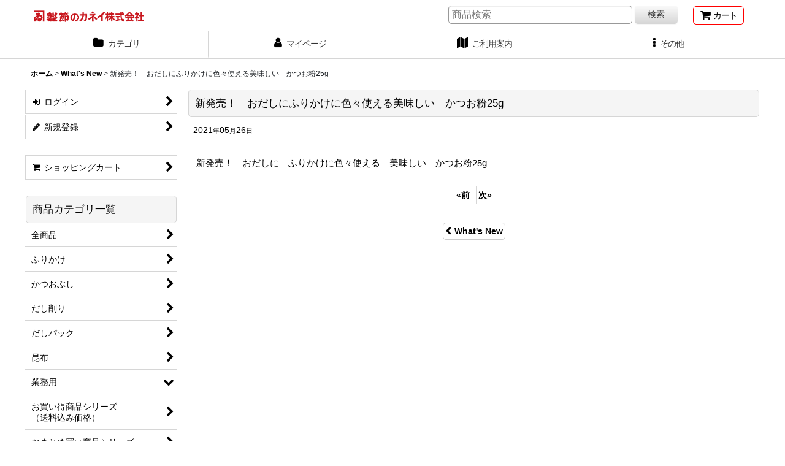

--- FILE ---
content_type: text/html; charset=UTF-8
request_url: https://www.kanei-kobe.net/news-detail/16
body_size: 9823
content:
<!DOCTYPE html><html lang="ja" class="responsive use_hover column_layout wide_layout touch004">
<head>
    <meta charset="utf-8" />
    <title>新発売！　おだしにふりかけに色々使える美味しい　かつお粉25g</title>
    <meta name="keywords" content="ふりかけ,無添加,かつお,かつおぶし,だし,鰹,鰹節,昆布" />
    <meta name="description" content="新発売！　おだしにふりかけに色々使える美味しい　かつお粉25g" />
    <meta name="viewport" content="width=device-width, initial-scale=1.0, user-scalable=yes, viewport-fit=cover" />
    <meta name="format-detection" content="telephone=no" />
    <meta name="apple-touch-fullscreen" content="YES" />
    <link rel="alternate" type="application/rss+xml" title="RSS" href="https://www.kanei-kobe.net/rss/rss.php" />
    <link rel="canonical" href="https://www.kanei-kobe.net/news-detail/16" />
    <link href="https://www.kanei-kobe.net/res/font/icon_font/ocnkiconf.min.css?v=11" rel="stylesheet">
    <link href="https://www.kanei-kobe.net/res/touch001/style/ocnk.min.css?v=72" rel="stylesheet" />
    <link href="https://www.kanei-kobe.net/res/touch004/style/template.css?1811011563" rel="stylesheet" />
    <link href="https://www.kanei-kobe.net/res/touch004/style/default.css?1522656090" rel="stylesheet" />
    <script src="https://www.kanei-kobe.net/res/touch004/js/jquery.min.js?1517808840"></script>
    <script src="//statics.a8.net/a8sales/a8sales.js"></script>
<script async src="https://www.googletagmanager.com/gtag/js?id=UA-138061253-3"></script>
<script>
  window.dataLayer = window.dataLayer || [];
  function gtag(){dataLayer.push(arguments);}
  gtag('js', new Date());
  gtag('config', 'UA-138061253-3');
  gtag('config', 'AW-726766200');
</script>

</head>

<body class="whatnew_detail_page_body">
<div id="container" class="jpn_version visitor use_side_menu has_left_side_menu">
<div id="inner_container" class="vertical_stacking">

<div id="main_wrapper" class="stacking_item">

    <header>
        <div id="header_wrapper" class="standard_header has_search_bar">
            <div id="header" class="header">
                <div id="header_area" class="fix_center">
                    <div id="inner_header" class="flex_layout flex_j_between flex_nowrap">
                        <div class="header_left menu_opener_box left_menu_opener_box">
<div class="header_nav">
    <ul class="inner_header_nav  flex_layout flex_nowrap inner_header_nav_column1 reset_list_style">
        <li class="header_nav_item wrapped_item h_side_menu_opener flex_layout has_nav_icon" data-type="left">
            <a href="javascript:void(0);" class="nav_btn flex_layout flex_a_center" role="button">
                <div class="nav_text flex_s_center">
                    <i class="fa fa-bars menu_nav_icon" aria-hidden="true"></i>

                    <span class="nav_label"> メニュー</span>
                </div>
            </a>
        </li>
    </ul>
</div>
                        </div>
                        <div class="header_center center_shop_name flex_s_center">
                            <div class="shop_name_box">
                                <div class="shoplogo" itemscope="itemscope" itemtype="http://schema.org/Organization">
                                    <a itemprop="url" href="https://www.kanei-kobe.net/">
                                        <img itemprop="logo" src="https://www.kanei-kobe.net/data/kanei-kobe/image/20190511_8e1b85.png" alt="鰹節のカネイ" />
                                    </a>
                                </div>
                            </div>
                        </div>
                        <div class="header_right header_nav_size1">
<div class="header_nav">
    <ul class="inner_header_nav  flex_layout flex_nowrap flex_j_end inner_header_nav_column1 reset_list_style">
        <li class="header_nav_item wrapped_item h_cart flex_layout has_nav_icon">
            <a href="https://www.kanei-kobe.net/cart" class="nav_btn flex_layout flex_a_center">
                <div class="nav_text flex_s_center">
                    <i class="fa fa-shopping-cart menu_nav_icon" aria-hidden="true"><span class="cart_qty"></span></i>

                    <span class="nav_label">カート</span>
                </div>
            </a>
        </li>
    </ul>
</div>
                        </div>
                    </div>
<div class="search_bar hidden_search_bar has_header_right_size1 header_search_bar">
    <div class="inner_search_bar fix_center">
                                    <div class="search form_data" itemscope="itemscope" itemtype="http://schema.org/WebSite">
                                <meta itemprop="url" content="https://www.kanei-kobe.net" />
                                <form class="search_form" method="get" action="https://www.kanei-kobe.net/product-list" role="search" itemprop="potentialAction" itemscope="itemscope" itemtype="http://schema.org/SearchAction">
                                    <meta itemprop="target" content="https://www.kanei-kobe.net/product-list/?keyword={keyword}" />
                                    <input type="hidden" name="search_tmp" value="検索">                                    <input type="search" class="search_box" name="keyword" value="" placeholder="商品検索" itemprop="query-input" />
                                    <span class="global_btn">
                                        <button type="submit" class="searchinput btn_color_common btn_size_small vami" name="Submit" value="検索">
                                            <span class="button_head_space"></span>
                                            <span class="button_text">検索</span>
                                            <span class="button_end_space"></span>
                                        </button>

                                    </span>
                                </form>
                            </div>

        <span class="close_btn_box">
            <a href="javascript:void(0);" class="search_close icon_btn" aria-label="キャンセル" role="button">
                <span class="close_btn"><i class="fa fa-times" aria-hidden="true"></i></span>
            </a>
        </span>
    </div>
</div>
                </div>
            </div>

            <nav class="header_global_nav wide_decrement_column">
<div class="global_nav column5">
    <ul class="inner_global_nav  flex_layout flex_nowrap fix_center reset_list_style">
        <li class="global_nav_item wrapped_item g_category flex_layout has_nav_icon">
            <a href="https://www.kanei-kobe.net/category" class="nav_btn flex_layout flex_a_center">
                <div class="nav_text flex_s_center">
                    <i class="fa fa-folder menu_nav_icon" aria-hidden="true"></i>

                    <span class="nav_label">カテゴリ</span>
                </div>
            </a>
        </li>
        <li class="global_nav_item wrapped_item g_member flex_layout has_nav_icon">
            <a href="https://www.kanei-kobe.net/member" class="nav_btn flex_layout flex_a_center secure_link">
                <div class="nav_text flex_s_center">
                    <i class="fa fa-user menu_nav_icon" aria-hidden="true"></i>

                    <span class="nav_label">マイページ</span>
                </div>
            </a>
        </li>
        <li class="global_nav_item wrapped_item g_search flex_layout has_nav_icon search_bar_opener">
            <a href="javascript:void(0);" class="nav_btn flex_layout flex_a_center" aria-haspopup="true" role="button">
                <div class="nav_text flex_s_center">
                    <i class="fa fa-search menu_nav_icon" aria-hidden="true"></i>

                    <span class="nav_label">商品検索</span>
                </div>
            </a>
        </li>
        <li class="global_nav_item wrapped_item g_help flex_layout has_nav_icon">
            <a href="https://www.kanei-kobe.net/help" class="nav_btn flex_layout flex_a_center">
                <div class="nav_text flex_s_center">
                    <i class="fa fa-map menu_nav_icon" aria-hidden="true"></i>

                    <span class="nav_label">ご利用案内</span>
                </div>
            </a>
        </li>
        <li class="global_nav_item wrapped_item g_menu flex_layout has_nav_icon" data-type="toggle">
            <a href="javascript:void(0);" class="nav_btn flex_layout flex_a_center" aria-haspopup="true" role="button">
                <div class="nav_text flex_s_center">
                    <i class="fa fa-ellipsis-v menu_nav_icon" aria-hidden="true"></i>

                    <span class="nav_label">その他</span>
                </div>
            </a>
        </li>
    </ul>
</div>
            </nav>

            <div class="popup_base popup_base_menu fix_center">
                <div class="popup_nav_area popup_primal_menu hidden_nav_area fix_center" aria-hidden="true" aria-expanded="false" role="dialog">
                    <div class="inner_popup_nav_area popup_nav_box fix_center">
                        <div class="upper_popup_nav">
<div class="header_font_setting">
    <div class="font_setting">
        <span class="set_font_title">文字サイズ<span class="colon">:</span></span>
        <span class="set_font_normal"></span><span class="set_font_large"></span>
    </div>
</div>
                        </div>
<div class="popup_nav column1">
    <ul class="inner_popup_nav  flex_layout advanced_flex_wrap padfix reset_list_style" data-inner=".nav_text">
        <li class="popup_nav_item wrapped_item t_home flex_layout has_nav_icon">
            <a href="https://www.kanei-kobe.net/" class="nav_btn flex_layout flex_a_center">
                <div class="nav_text flex_s_center">
                    <i class="fa fa-home menu_nav_icon" aria-hidden="true"></i>
                    <i class="fa fa-chevron-right right_side_nav_icon chevron_right_icon" aria-hidden="true"></i>

                    <span class="nav_label">ホーム</span>
                </div>
            </a>
        </li>
        <li class="popup_nav_item wrapped_item t_cart flex_layout has_nav_icon">
            <a href="https://www.kanei-kobe.net/cart" class="nav_btn flex_layout flex_a_center">
                <div class="nav_text flex_s_center">
                    <i class="fa fa-shopping-cart menu_nav_icon" aria-hidden="true"><span class="cart_qty"></span></i>
                    <i class="fa fa-chevron-right right_side_nav_icon chevron_right_icon" aria-hidden="true"></i>

                    <span class="nav_label">ショッピングカート</span>
                </div>
            </a>
        </li>
        <li class="popup_nav_item wrapped_item t_register flex_layout has_nav_icon">
            <a href="https://www.kanei-kobe.net/register" class="nav_btn flex_layout flex_a_center secure_link">
                <div class="nav_text flex_s_center">
                    <i class="fa fa-pencil menu_nav_icon" aria-hidden="true"></i>
                    <i class="fa fa-chevron-right right_side_nav_icon chevron_right_icon" aria-hidden="true"></i>

                    <span class="nav_label">新規登録</span>
                </div>
            </a>
        </li>
        <li class="popup_nav_item wrapped_item t_singin flex_layout has_nav_icon">
            <a href="https://www.kanei-kobe.net/member-login" class="nav_btn flex_layout flex_a_center secure_link">
                <div class="nav_text flex_s_center">
                    <i class="fa fa-sign-in menu_nav_icon" aria-hidden="true"></i>
                    <i class="fa fa-chevron-right right_side_nav_icon chevron_right_icon" aria-hidden="true"></i>

                    <span class="nav_label">ログイン</span>
                </div>
            </a>
        </li>
        <li class="popup_nav_item wrapped_item t_search flex_layout has_nav_icon search_bar_opener">
            <a href="javascript:void(0);" class="nav_btn flex_layout flex_a_center" aria-haspopup="true" role="button">
                <div class="nav_text flex_s_center">
                    <i class="fa fa-search menu_nav_icon" aria-hidden="true"></i>
                    <i class="fa fa-chevron-right right_side_nav_icon chevron_right_icon" aria-hidden="true"></i>

                    <span class="nav_label">商品検索</span>
                </div>
            </a>
        </li>
        <li class="popup_nav_item wrapped_item t_category flex_layout has_nav_icon">
            <a href="https://www.kanei-kobe.net/category" class="nav_btn flex_layout flex_a_center">
                <div class="nav_text flex_s_center">
                    <i class="fa fa-folder menu_nav_icon" aria-hidden="true"></i>
                    <i class="fa fa-chevron-right right_side_nav_icon chevron_right_icon" aria-hidden="true"></i>

                    <span class="nav_label">商品カテゴリ一覧</span>
                </div>
            </a>
        </li>
        <li class="popup_nav_item wrapped_item item_list_link t_newitem flex_layout has_nav_icon">
            <a href="https://www.kanei-kobe.net/new" class="nav_btn flex_layout flex_a_center">
                <div class="nav_text flex_s_center">
                    <i class="fa fa-flag menu_nav_icon" aria-hidden="true"></i>
                    <i class="fa fa-chevron-right right_side_nav_icon chevron_right_icon" aria-hidden="true"></i>

                    <span class="nav_label">おすすめ商品</span>
                </div>
            </a>
        </li>
        <li class="popup_nav_item wrapped_item item_list_link t_ranking flex_layout has_nav_icon">
            <a href="https://www.kanei-kobe.net/ranking" class="nav_btn flex_layout flex_a_center">
                <div class="nav_text flex_s_center">
                    <i class="fa fa-trophy menu_nav_icon" aria-hidden="true"></i>
                    <i class="fa fa-chevron-right right_side_nav_icon chevron_right_icon" aria-hidden="true"></i>

                    <span class="nav_label">お買い得商品　表示金額は送料込みです。</span>
                </div>
            </a>
        </li>
        <li class="popup_nav_item wrapped_item t_info flex_layout has_nav_icon">
            <a href="https://www.kanei-kobe.net/info" class="nav_btn flex_layout flex_a_center">
                <div class="nav_text flex_s_center">
                    <i class="fa fa-file-text menu_nav_icon" aria-hidden="true"></i>
                    <i class="fa fa-chevron-right right_side_nav_icon chevron_right_icon" aria-hidden="true"></i>

                    <span class="nav_label">特定商取引法表示</span>
                </div>
            </a>
        </li>
        <li class="popup_nav_item wrapped_item t_help flex_layout has_nav_icon">
            <a href="https://www.kanei-kobe.net/help" class="nav_btn flex_layout flex_a_center">
                <div class="nav_text flex_s_center">
                    <i class="fa fa-map menu_nav_icon" aria-hidden="true"></i>
                    <i class="fa fa-chevron-right right_side_nav_icon chevron_right_icon" aria-hidden="true"></i>

                    <span class="nav_label">ご利用案内</span>
                </div>
            </a>
        </li>
        <li class="popup_nav_item wrapped_item t_contact flex_layout has_nav_icon">
            <a href="https://www.kanei-kobe.net/contact" class="nav_btn flex_layout flex_a_center secure_link">
                <div class="nav_text flex_s_center">
                    <i class="fa fa-envelope menu_nav_icon" aria-hidden="true"></i>
                    <i class="fa fa-chevron-right right_side_nav_icon chevron_right_icon" aria-hidden="true"></i>

                    <span class="nav_label">お問い合わせ</span>
                </div>
            </a>
        </li>
    </ul>
</div>
                        <div class="lower_popup_nav">
                        </div>
                        <div class="nav_close_box">
                            <a href="javascript:void(0);" class="nav_close" aria-label="閉じる" role="button"><span class="nav_close_btn"><i class="fa fa-times" aria-hidden="true"></i></span></a>
                        </div>
                        <a class="close_btn_box icon_btn" href="javascript:void(0);" aria-label="閉じる" role="button">
                            <span class="close_btn">
                                <i class="fa fa-times" aria-hidden="true"></i>
                            </span>
                        </a>
                    </div>
                </div>
            </div>

        </div>
    </header>


    <div id="contents" class="layout_2_col standard_contents">

<div class="breadcrumb_area fix_center">
    <ol class="breadcrumb_list" itemscope itemtype="https://schema.org/BreadcrumbList">
        <li class="breadcrumb_nav breadcrumb_nav1" itemprop="itemListElement" itemscope itemtype="https://schema.org/ListItem">
            <a href="https://www.kanei-kobe.net/" itemprop="item">
                <span class="breadcrumb_text" itemprop="name">ホーム</span>
            </a>
            <meta itemprop="position" content="1">
        </li>
        <li class="breadcrumb_nav breadcrumb_nav2" itemprop="itemListElement" itemscope itemtype="https://schema.org/ListItem">
            <span class="gt">&gt;</span>
            <a href="https://www.kanei-kobe.net/news" itemprop="item">
                <span class="breadcrumb_text" itemprop="name">What&#039;s New</span>
            </a>
            <meta itemprop="position" content="2">
        </li>
        <li class="breadcrumb_nav" itemprop="itemListElement" itemscope itemtype="https://schema.org/ListItem">
            <span class="gt">&gt;</span>
                <span class="thispage" itemprop="name">新発売！　おだしにふりかけに色々使える美味しい　かつお粉25g</span>
            <meta itemprop="position" content="3">
        </li>
    </ol>
</div>

        <div id="inner_contents" class="clearfix fix_center whatnew_category_phtop">

            <div id="maincol">
                <main id="main_container">
                    <div id="inner_main_container">

                        <article>
                            <div class="page_box pwhatnew">
                                <div class="page_title">
                                    <h1>
                                        <span class="title_head_space"></span>
                                        <span class="title_text">新発売！　おだしにふりかけに色々使える美味しい　かつお粉25g</span>
                                        <span class="title_end_space"></span>
                                    </h1>
                                </div>
                                                                <time class="article_date" datetime="2021-05-26">2021<span class="format">年</span>05<span class="format">月</span>26<span class="format">日</span></time>
                                                                <div class="page_contents pwhatnew_contents">
                                    <div class="inner_page_contents">
                                        <div class="contents_box" id="whatnew_data16">
                                            <div class="article_data pnews_data">
                                                <div class="news_inner_data inner_article_data clearfix">
                                                    <div class="ph_article clearfix">
                                                        <div class="inner_ph_article box_both_ends_small_space">
新発売！　おだしに　ふりかけに色々使える　美味しい　かつお粉25g
                                                        </div>
                                                    </div>
                                                </div>
                                            </div>
                                            <div id="pagerbottom" class="pager">
                                                <a href="https://www.kanei-kobe.net/news-detail/15" class="to_prev_page pager_btn"><span class="arrow">&laquo;</span>前</a>
                                                <a href="https://www.kanei-kobe.net/news-detail/14" class="to_next_page pager_btn">次<span class="arrow">&raquo;</span></a>
                                            </div>
                                            <div class="article_lower_btn">
                                                <div class="btn_box btn_area">
                                                    <div class="global_iconleft">
                                                        <a href="https://www.kanei-kobe.net/news" class="newsinput general_btn"><i class="fa fa-chevron-left chevron_left_icon" aria-hidden="true"></i>What&#039;s New</a>
                                                    </div>
                                                </div>
                                            </div>
                                        </div>
                                    </div>
                                </div>
                            </div>
                        </article>

                    </div>
                </main>
            </div>

                                                <aside id="left_side_col" class="side_col">
                <div class="side_container has_toggle_menu_list">
                    <div class="inner_side_container">
                        <div class="side_box login_nav_box side_section">
<div class="side_nav column1 basic_nav">
    <ul class="inner_side_nav  inner_basic_nav flex_nowrap padfix reset_list_style" data-inner=".nav_text">
        <li class="basic_nav_item wrapped_item s_singin flex_layout has_nav_icon">
            <a href="https://www.kanei-kobe.net/member-login" class="nav_btn flex_layout flex_a_center secure_link">
                <div class="nav_text flex_s_center">
                    <i class="fa fa-sign-in menu_nav_icon" aria-hidden="true"></i>
                    <i class="fa fa-chevron-right right_side_nav_icon chevron_right_icon" aria-hidden="true"></i>

                    <span class="nav_label">ログイン</span>
                </div>
            </a>
        </li>
        <li class="basic_nav_item wrapped_item s_register flex_layout has_nav_icon">
            <a href="https://www.kanei-kobe.net/register" class="nav_btn flex_layout flex_a_center secure_link">
                <div class="nav_text flex_s_center">
                    <i class="fa fa-pencil menu_nav_icon" aria-hidden="true"></i>
                    <i class="fa fa-chevron-right right_side_nav_icon chevron_right_icon" aria-hidden="true"></i>

                    <span class="nav_label">新規登録</span>
                </div>
            </a>
        </li>
    </ul>
</div>
                        </div>
                        <div class="side_box cart_nav_box side_section">
<div class="side_nav column1 basic_nav">
    <ul class="inner_side_nav  inner_basic_nav flex_nowrap padfix reset_list_style" data-inner=".nav_text">
        <li class="basic_nav_item wrapped_item s_cart flex_layout has_nav_icon">
            <a href="https://www.kanei-kobe.net/cart" class="nav_btn flex_layout flex_a_center">
                <div class="nav_text flex_s_center">
                    <i class="fa fa-shopping-cart menu_nav_icon" aria-hidden="true"><span class="cart_qty"></span></i>
                    <i class="fa fa-chevron-right right_side_nav_icon chevron_right_icon" aria-hidden="true"></i>

                    <span class="nav_label">ショッピングカート</span>
                </div>
            </a>
        </li>
    </ul>
</div>
                        </div>
                                                            <section class="side_box category_nav_box side_section">
                            <div class="section_title">
                                <h2>
                                    <span class="title_head_space"></span>
                                    <span class="title_text">商品カテゴリ一覧</span>
                                    <span class="title_end_space"></span>
                                </h2>
                            </div>
                            <div class="side_itemlist_nav category_nav">
                                <ul class="menu_link_list inner_itemlist_nav toggle_menu_list">
                                    <li class="menu_link_item itemlist_nav_item all_items">
                                        <a href="https://www.kanei-kobe.net/product-list" class="parental_menu_link item_list_link nav_btn">
                                            <span class="nav_space"></span>
                                            <i class="fa fa-chevron-right right_side_nav_icon chevron_right_icon" aria-hidden="true"></i>
                                            <span class="nav_label">全商品</span>
                                        </a>
                                    </li>
                                    <li class="menu_link_item itemlist_nav_item maincategory11">
                                        <a href="https://www.kanei-kobe.net/product-list/11" class="parental_menu_link item_list_link nav_btn categorylink11">
                                            <div class="nav_text flex_s_center">
                                                <span class="nav_space"></span>
                                                <i class="fa fa-chevron-right right_side_nav_icon chevron_right_icon" aria-hidden="true"></i>
                                                <span class="nav_label">
                                                    ふりかけ
                                                </span>
                                            </div>
                                        </a>
                                    </li>
                                    <li class="menu_link_item itemlist_nav_item maincategory15">
                                        <a href="https://www.kanei-kobe.net/product-list/15" class="parental_menu_link item_list_link nav_btn categorylink15">
                                            <div class="nav_text flex_s_center">
                                                <span class="nav_space"></span>
                                                <i class="fa fa-chevron-right right_side_nav_icon chevron_right_icon" aria-hidden="true"></i>
                                                <span class="nav_label">
                                                    かつおぶし
                                                </span>
                                            </div>
                                        </a>
                                    </li>
                                    <li class="menu_link_item itemlist_nav_item maincategory13">
                                        <a href="https://www.kanei-kobe.net/product-list/13" class="parental_menu_link item_list_link nav_btn categorylink13">
                                            <div class="nav_text flex_s_center">
                                                <span class="nav_space"></span>
                                                <i class="fa fa-chevron-right right_side_nav_icon chevron_right_icon" aria-hidden="true"></i>
                                                <span class="nav_label">
                                                    だし削り
                                                </span>
                                            </div>
                                        </a>
                                    </li>
                                    <li class="menu_link_item itemlist_nav_item maincategory12">
                                        <a href="https://www.kanei-kobe.net/product-list/12" class="parental_menu_link item_list_link nav_btn categorylink12">
                                            <div class="nav_text flex_s_center">
                                                <span class="nav_space"></span>
                                                <i class="fa fa-chevron-right right_side_nav_icon chevron_right_icon" aria-hidden="true"></i>
                                                <span class="nav_label">
                                                    だしパック
                                                </span>
                                            </div>
                                        </a>
                                    </li>
                                    <li class="menu_link_item itemlist_nav_item maincategory5">
                                        <a href="https://www.kanei-kobe.net/product-list/5" class="parental_menu_link item_list_link nav_btn categorylink5">
                                            <div class="nav_text flex_s_center">
                                                <span class="nav_space"></span>
                                                <i class="fa fa-chevron-right right_side_nav_icon chevron_right_icon" aria-hidden="true"></i>
                                                <span class="nav_label">
                                                    昆布
                                                </span>
                                            </div>
                                        </a>
                                    </li>
                                    <li class="menu_link_item itemlist_nav_item maincategory21 has_sub_menu">
                                        <a href="javascript:void(0);" class="parental_menu_link item_list_link nav_btn categorylink21 open_sub_menu_link">
                                            <div class="nav_text flex_s_center">
                                                <span class="nav_space"></span>
                                                <i class="fa fa-chevron-down right_side_nav_icon" aria-hidden="true"></i>
                                                <span class="nav_label">
                                                    業務用
                                                </span>
                                            </div>
                                        </a>
                                        <ul class="sub_menu_link_list" style="display: none;">
                                            <li class="all_sub_category all_items">
                                                <a href="https://www.kanei-kobe.net/product-list/21" class="sub_menu_link itemlist_nav_item item_list_link nav_btn">
                                                    <span class="nav_space"></span>
                                                    <i class="fa fa-chevron-right right_side_nav_icon chevron_right_icon" aria-hidden="true"></i>
                                                    <span class="nav_label">
                                                        全商品 (業務用)
                                                    </span>
                                                </a>
                                            </li>

                                            <li class="sub_menu_link_item subcategory22">
                                                <a href="https://www.kanei-kobe.net/product-list/22" class="sub_menu_link itemlist_nav_item item_list_link nav_btn subcategorylink22">
                                                    <span class="nav_space"></span>
                                                    <i class="fa fa-chevron-right right_side_nav_icon chevron_right_icon" aria-hidden="true"></i>
                                                    <span class="nav_label">
                                                        薄削り
                                                    </span>
                                                </a>
                                            </li>
                                            <li class="sub_menu_link_item subcategory23">
                                                <a href="https://www.kanei-kobe.net/product-list/23" class="sub_menu_link itemlist_nav_item item_list_link nav_btn subcategorylink23">
                                                    <span class="nav_space"></span>
                                                    <i class="fa fa-chevron-right right_side_nav_icon chevron_right_icon" aria-hidden="true"></i>
                                                    <span class="nav_label">
                                                        厚削り
                                                    </span>
                                                </a>
                                            </li>
                                            <li class="sub_menu_link_item subcategory27">
                                                <a href="https://www.kanei-kobe.net/product-list/27" class="sub_menu_link itemlist_nav_item item_list_link nav_btn subcategorylink27">
                                                    <span class="nav_space"></span>
                                                    <i class="fa fa-chevron-right right_side_nav_icon chevron_right_icon" aria-hidden="true"></i>
                                                    <span class="nav_label">
                                                        だしパック
                                                    </span>
                                                </a>
                                            </li>
                                            <li class="sub_menu_link_item subcategory25">
                                                <a href="https://www.kanei-kobe.net/product-list/25" class="sub_menu_link itemlist_nav_item item_list_link nav_btn subcategorylink25">
                                                    <span class="nav_space"></span>
                                                    <i class="fa fa-chevron-right right_side_nav_icon chevron_right_icon" aria-hidden="true"></i>
                                                    <span class="nav_label">
                                                        だし削り
                                                    </span>
                                                </a>
                                            </li>
                                            <li class="sub_menu_link_item subcategory35">
                                                <a href="https://www.kanei-kobe.net/product-list/35" class="sub_menu_link itemlist_nav_item item_list_link nav_btn subcategorylink35">
                                                    <span class="nav_space"></span>
                                                    <i class="fa fa-chevron-right right_side_nav_icon chevron_right_icon" aria-hidden="true"></i>
                                                    <span class="nav_label">
                                                        粉末
                                                    </span>
                                                </a>
                                            </li>
                                        </ul>
                                    </li>
                                    <li class="menu_link_item itemlist_nav_item maincategory16">
                                        <a href="https://www.kanei-kobe.net/product-list/16" class="parental_menu_link item_list_link nav_btn categorylink16">
                                            <div class="nav_text flex_s_center">
                                                <span class="nav_space"></span>
                                                <i class="fa fa-chevron-right right_side_nav_icon chevron_right_icon" aria-hidden="true"></i>
                                                <span class="nav_label">
                                                    お買い得商品シリーズ　　　　（送料込み価格）
                                                </span>
                                            </div>
                                        </a>
                                    </li>
                                    <li class="menu_link_item itemlist_nav_item maincategory19">
                                        <a href="https://www.kanei-kobe.net/product-list/19" class="parental_menu_link item_list_link nav_btn categorylink19">
                                            <div class="nav_text flex_s_center">
                                                <span class="nav_space"></span>
                                                <i class="fa fa-chevron-right right_side_nav_icon chevron_right_icon" aria-hidden="true"></i>
                                                <span class="nav_label">
                                                    おまとめ買い商品シリーズ
                                                </span>
                                            </div>
                                        </a>
                                    </li>
                                </ul>
                            </div>

                        </section>

                        <section class="side_box pickupcategory_nav_box s_group_box side_section">
                            <div class="section_title">
                                <h2>
                                    <span class="title_head_space"></span>
                                    <span class="title_text">特集</span>
                                    <span class="title_end_space"></span>
                                </h2>
                            </div>
<div class="side_itemlist_nav column1 pickupcategory_nav">
    <ul class="inner_itemlist_nav inner_pickupcategory_nav flex_nowrap padfix reset_list_style" data-inner=".nav_text">
    </ul>
</div>
                        </section>
                        <div class="side_box basic_nav_box side_section">
<div class="side_nav column1 basic_nav">
    <ul class="inner_side_nav  inner_basic_nav flex_nowrap padfix reset_list_style" data-inner=".nav_text">
        <li class="basic_nav_item wrapped_item s_info flex_layout has_nav_icon">
            <a href="https://www.kanei-kobe.net/info" class="nav_btn flex_layout flex_a_center">
                <div class="nav_text flex_s_center">
                    <i class="fa fa-file-text menu_nav_icon" aria-hidden="true"></i>
                    <i class="fa fa-chevron-right right_side_nav_icon chevron_right_icon" aria-hidden="true"></i>

                    <span class="nav_label">特定商取引法表示</span>
                </div>
            </a>
        </li>
        <li class="basic_nav_item wrapped_item s_help flex_layout has_nav_icon">
            <a href="https://www.kanei-kobe.net/help" class="nav_btn flex_layout flex_a_center">
                <div class="nav_text flex_s_center">
                    <i class="fa fa-map menu_nav_icon" aria-hidden="true"></i>
                    <i class="fa fa-chevron-right right_side_nav_icon chevron_right_icon" aria-hidden="true"></i>

                    <span class="nav_label">ご利用案内</span>
                </div>
            </a>
        </li>
        <li class="basic_nav_item wrapped_item s_profile flex_layout has_nav_icon">
            <a href="https://www.kanei-kobe.net/profile" class="nav_btn flex_layout flex_a_center">
                <div class="nav_text flex_s_center">
                    <i class="fa fa-newspaper-o menu_nav_icon" aria-hidden="true"></i>
                    <i class="fa fa-chevron-right right_side_nav_icon chevron_right_icon" aria-hidden="true"></i>

                    <span class="nav_label">発送・送料・手数料について</span>
                </div>
            </a>
        </li>
        <li class="basic_nav_item wrapped_item s_mail flex_layout has_nav_icon">
            <a href="https://www.kanei-kobe.net/mail" class="nav_btn flex_layout flex_a_center secure_link">
                <div class="nav_text flex_s_center">
                    <i class="fa fa-paper-plane menu_nav_icon" aria-hidden="true"></i>
                    <i class="fa fa-chevron-right right_side_nav_icon chevron_right_icon" aria-hidden="true"></i>

                    <span class="nav_label">メールマガジン</span>
                </div>
            </a>
        </li>
        <li class="basic_nav_item wrapped_item s_contact flex_layout has_nav_icon">
            <a href="https://www.kanei-kobe.net/contact" class="nav_btn flex_layout flex_a_center secure_link">
                <div class="nav_text flex_s_center">
                    <i class="fa fa-envelope menu_nav_icon" aria-hidden="true"></i>
                    <i class="fa fa-chevron-right right_side_nav_icon chevron_right_icon" aria-hidden="true"></i>

                    <span class="nav_label">お問い合わせ</span>
                </div>
            </a>
        </li>
    </ul>
</div>
                        </div>
                        <div class="side_box freepage_nav_box side_section">
<div class="side_nav column1 freepage_nav">
    <ul class="inner_side_nav  inner_freepage_nav flex_nowrap padfix reset_list_style" data-inner=".nav_text">
        <li class="freepage_nav_item wrapped_item s_page2 flex_layout">
            <a href="https://www.kanei-kobe.net/page/2" class="nav_btn flex_layout flex_a_center">
                <div class="nav_text flex_s_center">
                    <span class="nav_space"></span>
                    <i class="fa fa-chevron-right right_side_nav_icon chevron_right_icon" aria-hidden="true"></i>

                    <span class="nav_label">FAXでのご注文のお客様</span>
                </div>
            </a>
        </li>
        <li class="freepage_nav_item wrapped_item s_page4 flex_layout">
            <a href="https://www.kanei-kobe.net/page/4" class="nav_btn flex_layout flex_a_center">
                <div class="nav_text flex_s_center">
                    <span class="nav_space"></span>
                    <i class="fa fa-chevron-right right_side_nav_icon chevron_right_icon" aria-hidden="true"></i>

                    <span class="nav_label">商品の豆知識</span>
                </div>
            </a>
        </li>
        <li class="freepage_nav_item wrapped_item s_page5 flex_layout">
            <a href="https://www.kanei-kobe.net/page/5" class="nav_btn flex_layout flex_a_center">
                <div class="nav_text flex_s_center">
                    <span class="nav_space"></span>
                    <i class="fa fa-chevron-right right_side_nav_icon chevron_right_icon" aria-hidden="true"></i>

                    <span class="nav_label">料理を楽しむ</span>
                </div>
            </a>
        </li>
    </ul>
</div>
                        </div>
                        <div class="side_section side_calendar_box">
<div class="ajax_calendar initial_loading" data-area="side" data-title="カレンダー"></div>
                        </div>
                    </div>
                </div>
            </aside>
                                </div>

    </div>

</div>

<div id="bottom_wrapper" class="stacking_item">
    <footer id="footer_container">
        <div id="footer_wrapper" class="footer_area standard_footer">
            <div class="fixed_corner_box">
                <a href="#container" class="back_to_top fixed_corner_button" data-style="off" aria-label="ページトップへ">
                    <span class="inner_fixed_corner"><i class="fa fa-angle-up" aria-hidden="true"></i></span>
                </a>
            </div>
            <div class="footer_nav column1" role="navigation">
                <ul class="inner_footer_nav inner_footer_nav1 flex_layout advanced_flex_wrap padfix fix_center reset_list_style" data-inner=".nav_text">
        <li class="footer_nav_item wrapped_item f_home flex_layout has_nav_icon">
            <a href="https://www.kanei-kobe.net/" class="nav_btn flex_layout flex_a_center">
                <div class="nav_text flex_s_center">
                    <i class="fa fa-home menu_nav_icon" aria-hidden="true"></i>
                    <i class="fa fa-chevron-right right_side_nav_icon chevron_right_icon" aria-hidden="true"></i>

                    <span class="nav_label">ホーム</span>
                </div>
            </a>
        </li>
        <li class="footer_nav_item wrapped_item f_cart flex_layout has_nav_icon">
            <a href="https://www.kanei-kobe.net/cart" class="nav_btn flex_layout flex_a_center">
                <div class="nav_text flex_s_center">
                    <i class="fa fa-shopping-cart menu_nav_icon" aria-hidden="true"><span class="cart_qty"></span></i>
                    <i class="fa fa-chevron-right right_side_nav_icon chevron_right_icon" aria-hidden="true"></i>

                    <span class="nav_label">ショッピングカート</span>
                </div>
            </a>
        </li>
        <li class="footer_nav_item wrapped_item f_member flex_layout has_nav_icon">
            <a href="https://www.kanei-kobe.net/member" class="nav_btn flex_layout flex_a_center secure_link">
                <div class="nav_text flex_s_center">
                    <i class="fa fa-user menu_nav_icon" aria-hidden="true"></i>
                    <i class="fa fa-chevron-right right_side_nav_icon chevron_right_icon" aria-hidden="true"></i>

                    <span class="nav_label">マイページ</span>
                </div>
            </a>
        </li>
        <li class="footer_nav_item wrapped_item f_favorite flex_layout has_nav_icon">
            <a href="https://www.kanei-kobe.net/favorite" class="nav_btn flex_layout flex_a_center secure_link">
                <div class="nav_text flex_s_center">
                    <i class="fa fa-star menu_nav_icon" aria-hidden="true"></i>
                    <i class="fa fa-chevron-right right_side_nav_icon chevron_right_icon" aria-hidden="true"></i>

                    <span class="nav_label">お気に入り</span>
                </div>
            </a>
        </li>
        <li class="footer_nav_item wrapped_item f_recently flex_layout has_nav_icon">
            <a href="https://www.kanei-kobe.net/recently" class="nav_btn flex_layout flex_a_center">
                <div class="nav_text flex_s_center">
                    <i class="fa fa-clock-o menu_nav_icon" aria-hidden="true"></i>
                    <i class="fa fa-chevron-right right_side_nav_icon chevron_right_icon" aria-hidden="true"></i>

                    <span class="nav_label">最近チェックしたアイテム</span>
                </div>
            </a>
        </li>
        <li class="footer_nav_item wrapped_item f_info flex_layout has_nav_icon">
            <a href="https://www.kanei-kobe.net/info" class="nav_btn flex_layout flex_a_center">
                <div class="nav_text flex_s_center">
                    <i class="fa fa-file-text menu_nav_icon" aria-hidden="true"></i>
                    <i class="fa fa-chevron-right right_side_nav_icon chevron_right_icon" aria-hidden="true"></i>

                    <span class="nav_label">特定商取引法表示</span>
                </div>
            </a>
        </li>
        <li class="footer_nav_item wrapped_item f_help flex_layout has_nav_icon">
            <a href="https://www.kanei-kobe.net/help" class="nav_btn flex_layout flex_a_center">
                <div class="nav_text flex_s_center">
                    <i class="fa fa-map menu_nav_icon" aria-hidden="true"></i>
                    <i class="fa fa-chevron-right right_side_nav_icon chevron_right_icon" aria-hidden="true"></i>

                    <span class="nav_label">ご利用案内</span>
                </div>
            </a>
        </li>
        <li class="footer_nav_item wrapped_item f_contact flex_layout has_nav_icon">
            <a href="https://www.kanei-kobe.net/contact" class="nav_btn flex_layout flex_a_center secure_link">
                <div class="nav_text flex_s_center">
                    <i class="fa fa-envelope menu_nav_icon" aria-hidden="true"></i>
                    <i class="fa fa-chevron-right right_side_nav_icon chevron_right_icon" aria-hidden="true"></i>

                    <span class="nav_label">お問い合わせ</span>
                </div>
            </a>
        </li>
    </ul>
                        </div>
            <div id="footer">
                <div id="inner_footer" class="fix_center" role="contentinfo">
                    <div class="footer_banner">
                        <div class="inner_footer_banner fix_center">
                        </div>
                    </div>

                    <div id="copyright" class="custom_space">
鰹節のカネイ株式会社　ALL Rights Reserved.
                    </div>
                </div>
            </div>
        </div>
    </footer>


</div>
<noscript><div class="uppermost_note"><div class="uppermost_note_desc">JavaScriptを有効にしてご利用ください</div></div></noscript>

</div>

</div>

<script type="text/template" id="ajax_item_wrap_template">
<section>
    <div class="item_box ajax_item_box">
        <div class="section_title">
            <h2>
                <span class="title_head_space"></span>
                <span class="title_text"><%= title %></span>
                <span class="title_end_space"></span>
            </h2>
        </div>
        <div class="ajax_comment"></div>
        <div class="ajax_contents">
            <div class="ajax_list_box" data-position="<%- position %>" data-pointer="<%- pointer %>" data-adjustment="<%- adjustment %>" data-cols="<%- cols %>" data-async="<%- asyncImage %>">
                <div class="ajax_itemlist_box list_item_table loading"></div>
            </div>
        </div>
    </div>
</section>
</script>
<script type="text/template" id="overlay_template">
<div class="overlay_area">
    <div class="overlay_front">
        <div class="inner_overlay_front">
            <div class="modal_skin clearfix" tabindex="0">
<%= inner_skin %>
            </div>
<%= close_btn %>
        </div>
    </div>
</div>
</script>
<script type="text/template" id="product_form_template" data-wrap-class="overlay_product">
<div class="detail_page_body">
    <div class="page_box">
        <div class="detail_item_data clearfix">
<%= product_form %>
        </div>
    </div>
</div>
</script>
<script type="text/template" id="alert_template">
<div class="alert_form">
    <div class="alert_message">
        <%= message %>
    </div>
    <div class="overlay_alert_close">
        <div class="btn_box">
            <div class="form_btn">
                <span class="global_btn">
                    <button type="button" class="yesinput btn_size_large btn_color_emphasis close_link">
                        <span class="button_head_space"></span>
                        <span class="button_text">はい</span>
                        <span class="button_end_space"></span>
                    </button>
                </span>
            </div>
        </div>
    </div>
</div>
</script>
<script type="text/template" id="menu_popup_template">
<div class="popup_menu fix_center prepared_popup">
    <div class="popup_nav_area popup_menu_area fix_center">
        <div class="inner_popup_nav_area popup_main_menu fix_center">
<%= menuList %>
        </div>
        <div class="inner_popup_nav_area popup_sub_menu fix_center"></div>
    </div>
</div>
</script>
<script type="text/template" id="menu_popup_inner_template">
<div class="popup_nav_title"><%= title %></div>
<div class="popup_nav column1">
    <ul class="inner_popup_nav flex_layout advanced_flex_wrap padfix reset_list_style<%- additionalClassName%>">
<%= linkList %>
    </ul>
    <a class="close_btn_box icon_btn nav_close" href="javascript:void(0);" aria-label="閉じる" role="button">
        <span class="close_btn">
            <i class="fa fa-times" aria-hidden="true"></i>
        </span>
    </a>
</div>
<div class="nav_close_box">
    <a href="javascript:void(0);" class="nav_close" title="閉じる" role="button">
        <span class="nav_close_btn">
            <i class="fa fa-times" title="閉じる"></i>
        </span>
    </a>
</div>
</script>
<script type="text/template" id="menu_popup_title_template">
<div class="upper_popup_nav">
    <div class="popup_menu_back global_btn backinput_btn"><a href="javascript:void(0);" class="backinput btn_size_small btn_color_common" role="button">戻る</a></div>
    <div class="popup_sub_title">
        <span class="title_head_space"></span>
        <span class="title_text"><%- title %></span>
        <span class="title_end_space"></span>
    </div>
</div>
</script>
<script type="text/template" id="menu_popup_link_template">
<li class="popup_nav_item wrapped_item flex_layout <%- uniqueName %>">
    <a href="<%- url %>" class="nav_btn<%- hasImage %> flex_layout flex_a_center item_list_link<% if (hasSub) { %> has_popup_sub_menu<% } %>" data-sub-menu="<% if (hasSub) { %><%- index %><% } %>">
        <%= image %>
        <div class="nav_text flex_s_center">
            <span class="nav_space"></span>
            <i class="fa fa-chevron-right right_side_nav_icon chevron_right_icon" aria-hidden="true"></i>
            <span class="nav_label"><%- label %></span>
        </div>
    </a>
</li>
</script>
<script type="text/template" id="menu_popup_link_image_template">
<div class="<%- className %>">
    <img src="<%- imagePath %>" width="<%- imageWidth %>" height="<%- imageHeight %>" alt="" />
</div>
</script>
<script type="text/template" id="variation_popup_template">
<div class="popup_variation">
    <a class="close_btn_box" href="javascript:void(0);" aria-label="閉じる" role="button"><span class="icon_btn"><span class="close_btn"><i class="fa fa-times" aria-hidden="true"></i></span></span></a>
    <div class="upper_popup_message"></div>
    <div class="inner_popup_variation">
<%= variations %>
    </div>
    <div class="popup_bottom_ok">
        <span class="global_btn okinput_btn">
            <button type="button" class="okinput btn_size_large btn_color_common">
                <span class="button_head_space"></span>
                <span class="button_text">OK</span>
                <span class="button_end_space"></span>
            </button>
        </span>
    </div>
    <div class="popup_bottom_close global_iconleft">
        <a href="javascript:void(0);" class="close_link global_link" role="button"><i class="fa fa-times" aria-hidden="true"></i>閉じる</a>
    </div>
</div>
</script>
<script type="text/template" id="variation_selection_template">
<div class="popup_variation_selection popup_variation_<%- selectIndex %>">
    <div class="popup_variation_title">
        <span class="popup_variation_label"><%- selectInfo.selectLabel %><span class="colon">:</span></span>
        <span class="popup_variation_value"></span>
        <span class="popup_title_button"></span>
    </div>
    <div class="popup_variation_options"><%= options %></div>
</div>
</script>
<script type="text/template" id="button_template">
<button type="<%- type %>" class="<%- classNames %>"<%- attr %>>
    <span class="button_head_space"></span>
    <span class="button_text"><%- label %></span>
    <span class="button_end_space"></span>
</button>
</script>
<script type="text/template" id="photo_gallery_template">
<div class="pswp" tabindex="-1" role="dialog" aria-hidden="true">
    <div class="pswp__bg"></div>
    <div class="pswp__scroll-wrap">
        <div class="pswp__container">
            <div class="pswp__item"></div>
            <div class="pswp__item"></div>
            <div class="pswp__item"></div>
        </div>
        <div class="pswp__ui pswp__ui--hidden">
            <div class="pswp__top-bar">
                <div class="pswp__counter"></div>
                <button class="pswp__button pswp__button--close photo_gallery_close_btn" title="閉じる (Esc)"></button>
                <button class="pswp__button pswp__button--share" title="Share"></button>
                <button class="pswp__button pswp__button--fs" title="Toggle fullscreen"></button>
                <button class="pswp__button pswp__button--zoom" title="Zoom in/out"></button>
                <div class="pswp__preloader">
                    <div class="pswp__preloader__icn">
                      <div class="pswp__preloader__cut">
                        <div class="pswp__preloader__donut"></div>
                      </div>
                    </div>
                </div>
            </div>
            <div class="pswp__share-modal pswp__share-modal--hidden pswp__single-tap">
                <div class="pswp__share-tooltip"></div>
            </div>
            <button class="pswp__button pswp__button--arrow--left" title="前">
            </button>
            <button class="pswp__button pswp__button--arrow--right" title="次">
            </button>
            <div class="pswp__caption">
                <div class="pswp__caption__center"></div>
            </div>
        </div>
        <div class="pswp__zoom_in_sign pswp__zoom_in_hidden"><i class="fa fa-chevron-circle-left zoom_sign_left_icon" aria-hidden="true"></i><i class="fa fa-chevron-circle-right zoom_sign_right_icon" aria-hidden="true"></i></div>
    </div>
</div>
</script>
<script type="text/template" id="gallery_slider_box_template">
<div class="gallery_slider slider_box initial_loading" data-preload-images="true">
    <div class="inner_slider_box">
        <div class="swiper-container swiper">
            <ul class="swiper-wrapper">
<%= items %>
            </ul>
        </div>
    </div>
</div>
</script>
<script type="text/template" id="gallery_slider_item_template"><li class="swiper-slide gallery_item"><div class="slider_image_box"><a href="javascript:void(0);" class="thumbnail_image_link switching_link" role="button"><img src="<%- src %>" width="<%- width %>" alt="<%- title %>" class="thumbnail_btn" /></a></div></li></script>
<script type="text/template" id="custum_nav_list_template">
<ul class="flex_layout reset_list_style">
<%= listItems %>
</ul>
</script>
<script type="text/template" id="custum_nav_item_template">
<li class="wrapped_item flex_layout">
    <a href="<%- url %>" class="nav_btn flex_layout flex_a_center item_list_link">
    <div class="nav_text">
        <span class="nav_space"></span>
        <i class="fa fa-chevron-right right_side_nav_icon chevron_right_icon" aria-hidden="true"></i>
        <span class="nav_label"><%- label %></span>
    </div>
    </a>
</li>
</script>
<script type="text/template" id="custum_nav_image_item_template">
    <li class="wrapped_item flex_layout">
        <a href="<%- url %>" class="nav_btn flex_layout flex_a_center item_list_link has_image_nav_btn">
            <div class="itemlist_categoryimage"><img src="<%- imgUrl %>" width="40" height="40" alt></div>
            <div class="nav_text">
                <span class="nav_space"></span>
                <i class="fa fa-chevron-right right_side_nav_icon chevron_right_icon" aria-hidden="true"></i>
                <span class="nav_label"><%- label %></span>
            </div>
        </a>
    </li>
</script>

<script src="https://www.kanei-kobe.net/res/touch004/js/layout/underscore.js?v=1613361977"></script>
<script src="https://www.kanei-kobe.net/res/touch004/js/public/swiper-bundle.min.js?v=2"></script>
<script src="https://www.kanei-kobe.net/res/touch004/js/public/photoswipe.min.js"></script>
<script src="https://www.kanei-kobe.net/res/touch004/js/public/photoswipe-ui-default.min.js"></script>
<script src="https://www.kanei-kobe.net/res/touch004/js/pack/common-min.js?1613361997"></script>
<script src="https://www.kanei-kobe.net/res/touch004/js/pack/ocnk-min.js?1613361988"></script>

<script>
(function ($) {
   if (globalObj.useAdditionalScripts()) {
       globalObj.unuseInitProcess = true;
        $.when(
            $.cachedScript('https://www.kanei-kobe.net/res/touch004/js/layout/flipsnap.min.js'),
            $.cachedScript('https://www.kanei-kobe.net/res/touch004/js/pack/ocnk-addition-min.js?v=2')
        ).done(globalObj.initAdditionalScripts);
    }
})(jQuery);
</script>



<script>
var xmlUrl = "https://www.kanei-kobe.net" + "/xml.php";
var xmlSecureUrl = "https://www.kanei-kobe.net" + "/xml.php";
var OK_icon_src = 'https://www.kanei-kobe.net/res/touch004/img/all/icon_ok_x2.png';
var NG_icon_src = 'https://www.kanei-kobe.net/res/touch004/img/all/icon_caution_x2.png';
var CURPLACE = 'news-detail';
var MSG_INPUT = '入力してください。';
var MSG_SELECT = '選択してください。';
var MSG_NUMERIC1 = '半角数字で正しく入力してください。';
var MSG_MAX_LENGTH = '%s文字以内で入力してください。';
var MSG_ADDRESS = {
    'japan1': '(市区町村郡)', 'japan2': '(町名・番地)', 'japan3': '(マンション・ビル名・部屋番号)',
    'oversea1': '(Street address)', 'oversea2': '(Apt./Bldg. No.)', 'oversea3': '(City, State/Province)'
};
globalObj.closeBtnHtml = '<a class="close_btn_box icon_btn" href="javascript:void(0);" aria-label="閉じる" role="button"><span class="close_btn"><i class="fa fa-times" aria-hidden="true"></i></span></a>';
var browserType = '';
globalObj.language = 'Japanese';
globalObj.iconFontCloseBtn = '<a href="javascript:void(0);" class="icon_btn" aria-label="閉じる" role="button"><span class="close_btn"><i class="fa fa-times" aria-hidden="true"></i></span></a>';
globalObj.noImageLabel = '写真が見つかりません';
globalObj.closeLabel = '閉じる';
globalObj.home = 'https://www.kanei-kobe.net';
globalObj.b = 'https://www.kanei-kobe.net';
globalObj.productListType = '';
globalObj.productListQueryString = '';
globalObj.productListCondition = {};
globalObj.cartItemCnt = 0;
globalObj.normalCartItemCnt = 0;
globalObj.subscriptionCartItemCnt = 0;
globalObj.useCategoryAllLabel = true;
globalObj.useSubCategoryAllLabel = true;
globalObj.subCategorySelectDefaultLabel = '全商品';
globalObj.categoryListTitle = '商品カテゴリ一覧';
globalObj.groupListTitle = '特集';
globalObj.productCategoryNames = {"11":{"id":"11","name":"\u3075\u308a\u304b\u3051","photo":null,"photo_url":null,"photo_width":80,"photo_height":80,"display_photo_in_header_nav":"t","display_photo_in_side_nav":"t","display_photo_in_product_list":"t","order":0},"15":{"id":"15","name":"\u304b\u3064\u304a\u3076\u3057","photo":null,"photo_url":null,"photo_width":80,"photo_height":80,"display_photo_in_header_nav":"t","display_photo_in_side_nav":"t","display_photo_in_product_list":"t","order":1},"13":{"id":"13","name":"\u3060\u3057\u524a\u308a","photo":null,"photo_url":null,"photo_width":80,"photo_height":80,"display_photo_in_header_nav":"t","display_photo_in_side_nav":"t","display_photo_in_product_list":"t","order":2},"12":{"id":"12","name":"\u3060\u3057\u30d1\u30c3\u30af","photo":null,"photo_url":null,"photo_width":80,"photo_height":80,"display_photo_in_header_nav":"t","display_photo_in_side_nav":"t","display_photo_in_product_list":"t","order":3},"5":{"id":"5","name":"\u6606\u5e03","photo":null,"photo_url":null,"photo_width":80,"photo_height":80,"display_photo_in_header_nav":"t","display_photo_in_side_nav":"t","display_photo_in_product_list":"t","order":4},"21":{"id":"21","name":"\u696d\u52d9\u7528","photo":null,"photo_url":null,"photo_width":80,"photo_height":80,"display_photo_in_header_nav":"t","display_photo_in_side_nav":"t","display_photo_in_product_list":"t","order":5,"sub":{"22":{"id":"22","name":"\u8584\u524a\u308a","photo":null,"photo_url":null,"photo_width":80,"photo_height":80,"display_photo_in_header_nav":"t","display_photo_in_side_nav":"t","display_photo_in_product_list":"t","order":0},"23":{"id":"23","name":"\u539a\u524a\u308a","photo":null,"photo_url":null,"photo_width":80,"photo_height":80,"display_photo_in_header_nav":"t","display_photo_in_side_nav":"t","display_photo_in_product_list":"t","order":1},"27":{"id":"27","name":"\u3060\u3057\u30d1\u30c3\u30af","photo":null,"photo_url":null,"photo_width":80,"photo_height":80,"display_photo_in_header_nav":"t","display_photo_in_side_nav":"t","display_photo_in_product_list":"t","order":2},"25":{"id":"25","name":"\u3060\u3057\u524a\u308a","photo":null,"photo_url":null,"photo_width":80,"photo_height":80,"display_photo_in_header_nav":"t","display_photo_in_side_nav":"t","display_photo_in_product_list":"t","order":3},"35":{"id":"35","name":"\u7c89\u672b","photo":null,"photo_url":null,"photo_width":80,"photo_height":80,"display_photo_in_header_nav":"f","display_photo_in_side_nav":"f","display_photo_in_product_list":"f","order":4}}},"16":{"id":"16","name":"\u304a\u8cb7\u3044\u5f97\u5546\u54c1\u30b7\u30ea\u30fc\u30ba\u3000\u3000\u3000\u3000\uff08\u9001\u6599\u8fbc\u307f\u4fa1\u683c\uff09","photo":null,"photo_url":null,"photo_width":80,"photo_height":80,"display_photo_in_header_nav":"t","display_photo_in_side_nav":"t","display_photo_in_product_list":"t","order":6},"19":{"id":"19","name":"\u304a\u307e\u3068\u3081\u8cb7\u3044\u5546\u54c1\u30b7\u30ea\u30fc\u30ba","photo":null,"photo_url":null,"photo_width":80,"photo_height":80,"display_photo_in_header_nav":"t","display_photo_in_side_nav":"t","display_photo_in_product_list":"t","order":7}};
globalObj.productCategoryNameList = [{"id":"11","name":"\u3075\u308a\u304b\u3051","photo":null,"photo_url":null,"photo_width":80,"photo_height":80,"display_photo_in_header_nav":"t","display_photo_in_side_nav":"t","display_photo_in_product_list":"t"},{"id":"15","name":"\u304b\u3064\u304a\u3076\u3057","photo":null,"photo_url":null,"photo_width":80,"photo_height":80,"display_photo_in_header_nav":"t","display_photo_in_side_nav":"t","display_photo_in_product_list":"t"},{"id":"13","name":"\u3060\u3057\u524a\u308a","photo":null,"photo_url":null,"photo_width":80,"photo_height":80,"display_photo_in_header_nav":"t","display_photo_in_side_nav":"t","display_photo_in_product_list":"t"},{"id":"12","name":"\u3060\u3057\u30d1\u30c3\u30af","photo":null,"photo_url":null,"photo_width":80,"photo_height":80,"display_photo_in_header_nav":"t","display_photo_in_side_nav":"t","display_photo_in_product_list":"t"},{"id":"5","name":"\u6606\u5e03","photo":null,"photo_url":null,"photo_width":80,"photo_height":80,"display_photo_in_header_nav":"t","display_photo_in_side_nav":"t","display_photo_in_product_list":"t"},{"id":"21","name":"\u696d\u52d9\u7528","photo":null,"photo_url":null,"photo_width":80,"photo_height":80,"display_photo_in_header_nav":"t","display_photo_in_side_nav":"t","display_photo_in_product_list":"t","sub":[{"id":"22","name":"\u8584\u524a\u308a","photo":null,"photo_url":null,"photo_width":80,"photo_height":80,"display_photo_in_header_nav":"t","display_photo_in_side_nav":"t","display_photo_in_product_list":"t"},{"id":"23","name":"\u539a\u524a\u308a","photo":null,"photo_url":null,"photo_width":80,"photo_height":80,"display_photo_in_header_nav":"t","display_photo_in_side_nav":"t","display_photo_in_product_list":"t"},{"id":"27","name":"\u3060\u3057\u30d1\u30c3\u30af","photo":null,"photo_url":null,"photo_width":80,"photo_height":80,"display_photo_in_header_nav":"t","display_photo_in_side_nav":"t","display_photo_in_product_list":"t"},{"id":"25","name":"\u3060\u3057\u524a\u308a","photo":null,"photo_url":null,"photo_width":80,"photo_height":80,"display_photo_in_header_nav":"t","display_photo_in_side_nav":"t","display_photo_in_product_list":"t"},{"id":"35","name":"\u7c89\u672b","photo":null,"photo_url":null,"photo_width":80,"photo_height":80,"display_photo_in_header_nav":"f","display_photo_in_side_nav":"f","display_photo_in_product_list":"f"}]},{"id":"16","name":"\u304a\u8cb7\u3044\u5f97\u5546\u54c1\u30b7\u30ea\u30fc\u30ba\u3000\u3000\u3000\u3000\uff08\u9001\u6599\u8fbc\u307f\u4fa1\u683c\uff09","photo":null,"photo_url":null,"photo_width":80,"photo_height":80,"display_photo_in_header_nav":"t","display_photo_in_side_nav":"t","display_photo_in_product_list":"t"},{"id":"19","name":"\u304a\u307e\u3068\u3081\u8cb7\u3044\u5546\u54c1\u30b7\u30ea\u30fc\u30ba","photo":null,"photo_url":null,"photo_width":80,"photo_height":80,"display_photo_in_header_nav":"t","display_photo_in_side_nav":"t","display_photo_in_product_list":"t"}];
globalObj.productGroupNameList = [{"id":"0","name":"","photo":null,"photo_url":null,"photo_width":0,"photo_height":0,"display_photo_in_header_nav":"f","display_photo_in_side_nav":"f","display_photo_in_product_list":"f"}];
globalObj.calendarLastUpdate = '1764976279';
globalObj.productLastUpdate = '1769072079';
globalObj.contentsLastUpdate = '1764225506';
globalObj.favoriteLastUpdate = '0';
globalObj.allPageSecure = true;
</script>
<script>
globalObj.disabledOverlayBtnWrapSelectorOfModalProduct = '';
</script>
<script>
globalObj.favoriteAdditionCompletionStatus = '';
</script>

<script>
var LOAD_icon_src = 'https://www.kanei-kobe.net/res/touch004/img/load_icon.gif';
var SEARCH_icon_src = 'https://www.kanei-kobe.net/res/touch004/img/all/indicator_line.gif';
var LBL_REQUIRED = '<span class="require"><span class="bracket">[</span>必須<span class="bracket">]</span></span>';
var MSG_INPUT2 = '正しく入力してください。';
var MSG_CARD_SYSERROR = 'ただいまクレジット決済をご利用いただけません。お手数ですがショップへお問い合わせください。';
var MSG_NOPOST = '該当の郵便番号は見つかりませんでした。';
var MSG_BANCHI = '番地を入力してください。';
var MSG_NUMERIC2 = '8～20文字の半角英数字記号 !#$%&()*+,-./:;<=>?@[]^_`{|}~ で入力してください。';
var MSG_NUMERIC5 = '半角数字、記号（「.」「+」「-」「(」「)」）とスペースで正しく入力してください。';
var MSG_NUMERIC6 = '半角数字で正しく入力してください。(ハイフン可)';
var MSG_NOMATCH = '一致しません。';
var MSG_CONFIRM = 'ご確認の上、チェックを入れてください。';
var MSG_OVERLAP = '既にこのメールアドレスでは登録されています。';
var MSG_PREF = '国と都道府県の組み合わせが正しくありません。';
var MSG_KATAKANA = '全角カタカナで入力してください。';
var MSG_UNLOAD = '入力したデータは保存されていません。';
var ERROR_CLASS = 'form_error';
var ERROR_COMMON = 'ご入力内容に不備がございます。下記項目をご確認ください。';
var errorMsg = '';
var OK_icon = globalObj.disabledIconFont ? '<img class="vami" width="16" height="16" src="' + OK_icon_src + '" alt="" />' : '<span class="ok_icon"><i class="fa fa-check" aria-hidden="true"></i></span>';
var NG_icon = globalObj.disabledIconFont ? '<img class="vami" width="16" height="16" src="' + NG_icon_src + '" alt="" />' : '<span class="error_icon"><i class="fa fa-exclamation shake" aria-hidden="true"></i></span>';
var messageBr = '';
var loadingDisplay = '<img src="' + SEARCH_icon_src + '" width="13" height="13" class="icon_loading" />';
var errorStatusPrefix = '<span class="error_status">';
var errorStatusSuffix = '</span>';

jQuery(function() {
    jQuery('.searchform').attr({autosave: 'https://www.kanei-kobe.net', results: 10});
});

</script>


</body>
</html>

--- FILE ---
content_type: text/html; charset=UTF-8
request_url: https://www.kanei-kobe.net/xml.php?go=calendar-slide&position=side&title=%E3%82%AB%E3%83%AC%E3%83%B3%E3%83%80%E3%83%BC&exclusive=off&year=&month=&formNo=&lastUpdate=1764976279
body_size: 1108
content:
<section>
    <div class="side_box calendar">
    <div class="section_title">
        <h2>
            <span class="title_head_space"></span>
            <span class="title_text">カレンダー</span>
            <span class="title_end_space"></span>
        </h2>
    </div>
    <div class="calendar_contents">
        <div class="calendar_data">
            <div class="cal_month">
                <span class="cal_btn_box">
                </span>
                <span class="this_month">2026年1月</span>
                <span class="cal_btn_box">
                    <span class="next_month calendar_slide general_btn" data-param='{"year":"2026","month":"01","type":"next","position":"side","title":"カレンダー","exclusive":"off","formNo":""}'>次月&raquo;</span>
                </span>
            </div>
            <div class="data_table_box">
                <table class="data_table">
                    <thead>
                        <tr>
                            <th class="cell_header cal_day_header sun" scope="col"><span class="cal_day">日</span></th>
                            <th class="cell_header cal_day_header" scope="col"><span class="cal_day">月</span></th>
                            <th class="cell_header cal_day_header" scope="col"><span class="cal_day">火</span></th>
                            <th class="cell_header cal_day_header" scope="col"><span class="cal_day">水</span></th>
                            <th class="cell_header cal_day_header" scope="col"><span class="cal_day">木</span></th>
                            <th class="cell_header cal_day_header" scope="col"><span class="cal_day">金</span></th>
                            <th class="cell_header cal_day_header sat" scope="col"><span class="cal_day">土</span></th>
                        </tr>
                    </thead>
                    <tbody>
                        <tr>
                            <td class="cell_data cal_day_cell">
&nbsp;
                            </td>
                            <td class="cell_data cal_day_cell">
&nbsp;
                            </td>
                            <td class="cell_data cal_day_cell">
&nbsp;
                            </td>
                            <td class="cell_data cal_day_cell">
&nbsp;
                            </td>
                            <td class="cell_data cal_day_cell sun holiday" style="background-color: #ffff00">
                                <span class="cal_day has_information" title="年末年始休業 元日"><time class="cal_day_number" datetime="2026-01-01">
                                    1
                                </time></span>
                            </td>
                            <td class="cell_data cal_day_cell holiday" style="background-color: #ffff00">
                                <span class="cal_day has_information" title="年末年始休業"><time class="cal_day_number" datetime="2026-01-02">
                                    2
                                </time></span>
                            </td>
                            <td class="cell_data cal_day_cell sat holiday" style="background-color: #ffff00">
                                <span class="cal_day has_information" title="年末年始休業"><time class="cal_day_number" datetime="2026-01-03">
                                    3
                                </time></span>
                            </td>
                        </tr>
                        <tr>
                            <td class="cell_data cal_day_cell sun holiday" style="background-color: #ffff00">
                                <span class="cal_day has_information" title="年末年始休業"><time class="cal_day_number" datetime="2026-01-04">
                                    4
                                </time></span>
                            </td>
                            <td class="cell_data cal_day_cell holiday" style="background-color: #ffefbf">
                                <span class="cal_day has_information" title="定休日"><time class="cal_day_number" datetime="2026-01-05">
                                    5
                                </time></span>
                            </td>
                            <td class="cell_data cal_day_cell">
                                <span class="cal_day"><time class="cal_day_number" datetime="2026-01-06">
                                    6
                                </time></span>
                            </td>
                            <td class="cell_data cal_day_cell">
                                <span class="cal_day"><time class="cal_day_number" datetime="2026-01-07">
                                    7
                                </time></span>
                            </td>
                            <td class="cell_data cal_day_cell">
                                <span class="cal_day"><time class="cal_day_number" datetime="2026-01-08">
                                    8
                                </time></span>
                            </td>
                            <td class="cell_data cal_day_cell">
                                <span class="cal_day"><time class="cal_day_number" datetime="2026-01-09">
                                    9
                                </time></span>
                            </td>
                            <td class="cell_data cal_day_cell sat holiday" style="background-color: #ffefbf">
                                <span class="cal_day has_information" title="定休日"><time class="cal_day_number" datetime="2026-01-10">
                                    10
                                </time></span>
                            </td>
                        </tr>
                        <tr>
                            <td class="cell_data cal_day_cell sun holiday" style="background-color: #ffefbf">
                                <span class="cal_day has_information" title="定休日"><time class="cal_day_number" datetime="2026-01-11">
                                    11
                                </time></span>
                            </td>
                            <td class="cell_data cal_day_cell sun holiday" style="background-color: #ffefbf">
                                <span class="cal_day has_information" title="定休日 成人の日"><time class="cal_day_number" datetime="2026-01-12">
                                    12
                                </time></span>
                            </td>
                            <td class="cell_data cal_day_cell">
                                <span class="cal_day"><time class="cal_day_number" datetime="2026-01-13">
                                    13
                                </time></span>
                            </td>
                            <td class="cell_data cal_day_cell">
                                <span class="cal_day"><time class="cal_day_number" datetime="2026-01-14">
                                    14
                                </time></span>
                            </td>
                            <td class="cell_data cal_day_cell">
                                <span class="cal_day"><time class="cal_day_number" datetime="2026-01-15">
                                    15
                                </time></span>
                            </td>
                            <td class="cell_data cal_day_cell">
                                <span class="cal_day"><time class="cal_day_number" datetime="2026-01-16">
                                    16
                                </time></span>
                            </td>
                            <td class="cell_data cal_day_cell sat holiday" style="background-color: #ffefbf">
                                <span class="cal_day has_information" title="定休日"><time class="cal_day_number" datetime="2026-01-17">
                                    17
                                </time></span>
                            </td>
                        </tr>
                        <tr>
                            <td class="cell_data cal_day_cell sun holiday" style="background-color: #ffefbf">
                                <span class="cal_day has_information" title="定休日"><time class="cal_day_number" datetime="2026-01-18">
                                    18
                                </time></span>
                            </td>
                            <td class="cell_data cal_day_cell holiday" style="background-color: #ffefbf">
                                <span class="cal_day has_information" title="定休日"><time class="cal_day_number" datetime="2026-01-19">
                                    19
                                </time></span>
                            </td>
                            <td class="cell_data cal_day_cell">
                                <span class="cal_day"><time class="cal_day_number" datetime="2026-01-20">
                                    20
                                </time></span>
                            </td>
                            <td class="cell_data cal_day_cell">
                                <span class="cal_day"><time class="cal_day_number" datetime="2026-01-21">
                                    21
                                </time></span>
                            </td>
                            <td class="cell_data cal_day_cell">
                                <span class="cal_day"><time class="cal_day_number" datetime="2026-01-22">
                                    22
                                </time></span>
                            </td>
                            <td class="cell_data cal_day_cell">
                                <span class="cal_day"><time class="cal_day_number" datetime="2026-01-23">
                                    23
                                </time></span>
                            </td>
                            <td class="cell_data cal_day_cell sat holiday today" style="background-color: #ffefbf">
                                <span class="cal_day has_information" title="定休日"><time class="cal_day_number" datetime="2026-01-24">
                                    24
                                </time></span>
                            </td>
                        </tr>
                        <tr>
                            <td class="cell_data cal_day_cell sun holiday" style="background-color: #ffefbf">
                                <span class="cal_day has_information" title="定休日"><time class="cal_day_number" datetime="2026-01-25">
                                    25
                                </time></span>
                            </td>
                            <td class="cell_data cal_day_cell holiday" style="background-color: #ffefbf">
                                <span class="cal_day has_information" title="定休日"><time class="cal_day_number" datetime="2026-01-26">
                                    26
                                </time></span>
                            </td>
                            <td class="cell_data cal_day_cell">
                                <span class="cal_day"><time class="cal_day_number" datetime="2026-01-27">
                                    27
                                </time></span>
                            </td>
                            <td class="cell_data cal_day_cell">
                                <span class="cal_day"><time class="cal_day_number" datetime="2026-01-28">
                                    28
                                </time></span>
                            </td>
                            <td class="cell_data cal_day_cell">
                                <span class="cal_day"><time class="cal_day_number" datetime="2026-01-29">
                                    29
                                </time></span>
                            </td>
                            <td class="cell_data cal_day_cell">
                                <span class="cal_day"><time class="cal_day_number" datetime="2026-01-30">
                                    30
                                </time></span>
                            </td>
                            <td class="cell_data cal_day_cell sat holiday" style="background-color: #ffefbf">
                                <span class="cal_day has_information" title="定休日"><time class="cal_day_number" datetime="2026-01-31">
                                    31
                                </time></span>
                            </td>
                        </tr>
                    </tbody>
                </table>
            </div>
        </div>
        <div class="event_list">
            <ul class="reset_list_style">
                <li class="event_data holiday">
                    <div class="event_title">
                        <span class="event_icon holiday_icon" style="background-color: #ffff00;"></span>
                        <span class="event_name">年末年始休業</span>
                    </div>
                </li>
                <li class="event_data holiday posbottom">
                    <div class="event_title">
                        <span class="event_icon holiday_icon" style="background-color: #ffefbf;"></span>
                        <span class="event_name">定休日</span>
                    </div>
                </li>
            </ul>
        </div>
    </div>
</section>
